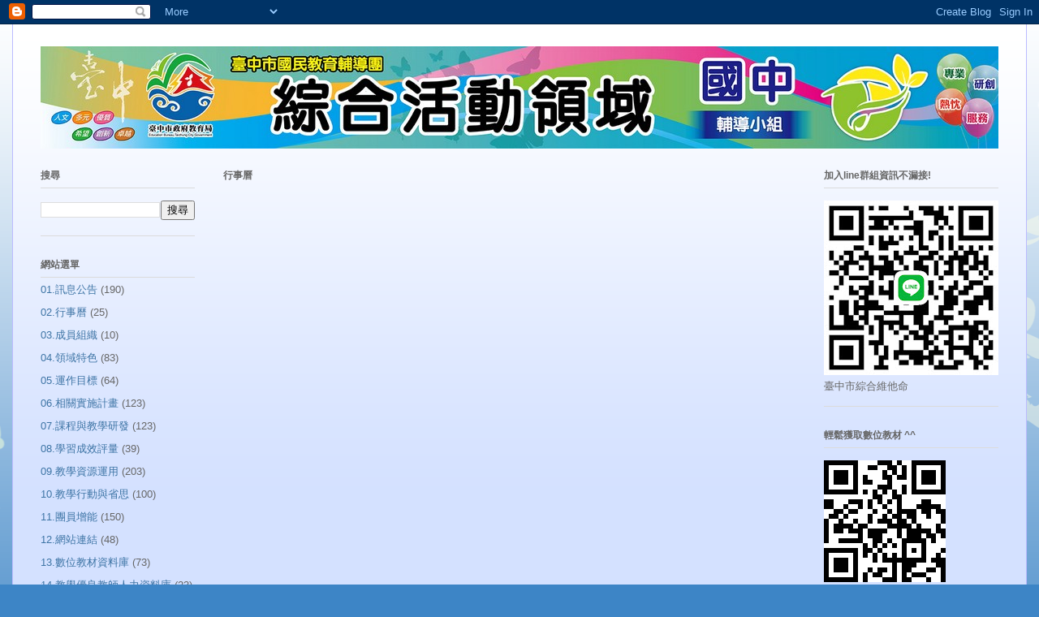

--- FILE ---
content_type: text/html; charset=UTF-8
request_url: http://act-j.guidance.tc.edu.tw/2012/03/
body_size: 17810
content:
<!DOCTYPE html>
<html class='v2' dir='ltr' lang='zh-TW'>
<head>
<link href='https://www.blogger.com/static/v1/widgets/335934321-css_bundle_v2.css' rel='stylesheet' type='text/css'/>
<meta content='width=1100' name='viewport'/>
<meta content='text/html; charset=UTF-8' http-equiv='Content-Type'/>
<meta content='blogger' name='generator'/>
<link href='http://act-j.guidance.tc.edu.tw/favicon.ico' rel='icon' type='image/x-icon'/>
<link href='http://act-j.guidance.tc.edu.tw/2012/03/' rel='canonical'/>
<link rel="alternate" type="application/atom+xml" title="臺中市國民教育輔導團綜合活動領域國中輔導小組 - Atom" href="http://act-j.guidance.tc.edu.tw/feeds/posts/default" />
<link rel="alternate" type="application/rss+xml" title="臺中市國民教育輔導團綜合活動領域國中輔導小組 - RSS" href="http://act-j.guidance.tc.edu.tw/feeds/posts/default?alt=rss" />
<link rel="service.post" type="application/atom+xml" title="臺中市國民教育輔導團綜合活動領域國中輔導小組 - Atom" href="https://www.blogger.com/feeds/2326125662415824498/posts/default" />
<!--Can't find substitution for tag [blog.ieCssRetrofitLinks]-->
<meta content='http://act-j.guidance.tc.edu.tw/2012/03/' property='og:url'/>
<meta content='臺中市國民教育輔導團綜合活動領域國中輔導小組' property='og:title'/>
<meta content='' property='og:description'/>
<title>臺中市國民教育輔導團綜合活動領域國中輔導小組: 3月 2012</title>
<style id='page-skin-1' type='text/css'><!--
/*
-----------------------------------------------
Blogger Template Style
Name:     Ethereal
Designer: Jason Morrow
URL:      jasonmorrow.etsy.com
----------------------------------------------- */
/* Content
----------------------------------------------- */
body {
font: normal normal 13px Arial, Tahoma, Helvetica, FreeSans, sans-serif;
color: #666666;
background: #3d85c6 none repeat-x scroll top left;
}
html body .content-outer {
min-width: 0;
max-width: 100%;
width: 100%;
}
a:link {
text-decoration: none;
color: #3d74a5;
}
a:visited {
text-decoration: none;
color: #4d469c;
}
a:hover {
text-decoration: underline;
color: #3d74a5;
}
.main-inner {
padding-top: 15px;
}
.body-fauxcolumn-outer {
background: transparent url(//themes.googleusercontent.com/image?id=0BwVBOzw_-hbMMDZjM2Q4YjctMTY2OC00ZGU2LWJjZDYtODVjOGRiOThlMGQ3) repeat-x scroll top center;
}
.content-fauxcolumns .fauxcolumn-inner {
background: #d4e1ff url(https://resources.blogblog.com/blogblog/data/1kt/ethereal/white-fade.png) repeat-x scroll top left;
border-left: 1px solid #bbbbff;
border-right: 1px solid #bbbbff;
}
/* Flexible Background
----------------------------------------------- */
.content-fauxcolumn-outer .fauxborder-left {
width: 100%;
padding-left: 0;
margin-left: -0;
background-color: transparent;
background-image: none;
background-repeat: no-repeat;
background-position: left top;
}
.content-fauxcolumn-outer .fauxborder-right {
margin-right: -0;
width: 0;
background-color: transparent;
background-image: none;
background-repeat: no-repeat;
background-position: right top;
}
/* Columns
----------------------------------------------- */
.content-inner {
padding: 0;
}
/* Header
----------------------------------------------- */
.header-inner {
padding: 27px 0 3px;
}
.header-inner .section {
margin: 0 35px;
}
.Header h1 {
font: normal normal 60px Times, 'Times New Roman', FreeSerif, serif;
color: #3d74a5;
}
.Header h1 a {
color: #3d74a5;
}
.Header .description {
font-size: 115%;
color: #666666;
}
.header-inner .Header .titlewrapper,
.header-inner .Header .descriptionwrapper {
padding-left: 0;
padding-right: 0;
margin-bottom: 0;
}
/* Tabs
----------------------------------------------- */
.tabs-outer {
position: relative;
background: transparent;
}
.tabs-cap-top, .tabs-cap-bottom {
position: absolute;
width: 100%;
}
.tabs-cap-bottom {
bottom: 0;
}
.tabs-inner {
padding: 0;
}
.tabs-inner .section {
margin: 0 35px;
}
*+html body .tabs-inner .widget li {
padding: 1px;
}
.PageList {
border-bottom: 1px solid #c2d8fa;
}
.tabs-inner .widget li.selected a,
.tabs-inner .widget li a:hover {
position: relative;
-moz-border-radius-topleft: 5px;
-moz-border-radius-topright: 5px;
-webkit-border-top-left-radius: 5px;
-webkit-border-top-right-radius: 5px;
-goog-ms-border-top-left-radius: 5px;
-goog-ms-border-top-right-radius: 5px;
border-top-left-radius: 5px;
border-top-right-radius: 5px;
background: #4eabff none ;
color: #ffffff;
}
.tabs-inner .widget li a {
display: inline-block;
margin: 0;
margin-right: 1px;
padding: .65em 1.5em;
font: normal normal 12px Arial, Tahoma, Helvetica, FreeSans, sans-serif;
color: #666666;
background-color: #c2d8fa;
-moz-border-radius-topleft: 5px;
-moz-border-radius-topright: 5px;
-webkit-border-top-left-radius: 5px;
-webkit-border-top-right-radius: 5px;
-goog-ms-border-top-left-radius: 5px;
-goog-ms-border-top-right-radius: 5px;
border-top-left-radius: 5px;
border-top-right-radius: 5px;
}
/* Headings
----------------------------------------------- */
h2 {
font: normal bold 12px Verdana, Geneva, sans-serif;
color: #666666;
}
/* Widgets
----------------------------------------------- */
.main-inner .column-left-inner {
padding: 0 0 0 20px;
}
.main-inner .column-left-inner .section {
margin-right: 0;
}
.main-inner .column-right-inner {
padding: 0 20px 0 0;
}
.main-inner .column-right-inner .section {
margin-left: 0;
}
.main-inner .section {
padding: 0;
}
.main-inner .widget {
padding: 0 0 15px;
margin: 20px 0;
border-bottom: 1px solid #dbdbdb;
}
.main-inner .widget h2 {
margin: 0;
padding: .6em 0 .5em;
}
.footer-inner .widget h2 {
padding: 0 0 .4em;
}
.main-inner .widget h2 + div, .footer-inner .widget h2 + div {
padding-top: 15px;
}
.main-inner .widget .widget-content {
margin: 0;
padding: 15px 0 0;
}
.main-inner .widget ul, .main-inner .widget #ArchiveList ul.flat {
margin: -15px -15px -15px;
padding: 0;
list-style: none;
}
.main-inner .sidebar .widget h2 {
border-bottom: 1px solid #dbdbdb;
}
.main-inner .widget #ArchiveList {
margin: -15px 0 0;
}
.main-inner .widget ul li, .main-inner .widget #ArchiveList ul.flat li {
padding: .5em 15px;
text-indent: 0;
}
.main-inner .widget #ArchiveList ul li {
padding-top: .25em;
padding-bottom: .25em;
}
.main-inner .widget ul li:first-child, .main-inner .widget #ArchiveList ul.flat li:first-child {
border-top: none;
}
.main-inner .widget ul li:last-child, .main-inner .widget #ArchiveList ul.flat li:last-child {
border-bottom: none;
}
.main-inner .widget .post-body ul {
padding: 0 2.5em;
margin: .5em 0;
list-style: disc;
}
.main-inner .widget .post-body ul li {
padding: 0.25em 0;
margin-bottom: .25em;
color: #666666;
border: none;
}
.footer-inner .widget ul {
padding: 0;
list-style: none;
}
.widget .zippy {
color: #666666;
}
/* Posts
----------------------------------------------- */
.main.section {
margin: 0 20px;
}
body .main-inner .Blog {
padding: 0;
background-color: transparent;
border: none;
}
.main-inner .widget h2.date-header {
border-bottom: 1px solid #dbdbdb;
}
.date-outer {
position: relative;
margin: 15px 0 20px;
}
.date-outer:first-child {
margin-top: 0;
}
.date-posts {
clear: both;
}
.post-outer, .inline-ad {
border-bottom: 1px solid #dbdbdb;
padding: 30px 0;
}
.post-outer {
padding-bottom: 10px;
}
.post-outer:first-child {
padding-top: 0;
border-top: none;
}
.post-outer:last-child, .inline-ad:last-child {
border-bottom: none;
}
.post-body img {
padding: 8px;
}
h3.post-title, h4 {
font: normal bold 24px Times, Times New Roman, serif;
color: #251a9c;
}
h3.post-title a {
font: normal bold 24px Times, Times New Roman, serif;
color: #251a9c;
text-decoration: none;
}
h3.post-title a:hover {
color: #3d74a5;
text-decoration: underline;
}
.post-header {
margin: 0 0 1.5em;
}
.post-body {
line-height: 1.4;
}
.post-footer {
margin: 1.5em 0 0;
}
#blog-pager {
padding: 15px;
}
.blog-feeds, .post-feeds {
margin: 1em 0;
text-align: center;
}
.post-outer .comments {
margin-top: 2em;
}
/* Comments
----------------------------------------------- */
.comments .comments-content .icon.blog-author {
background-repeat: no-repeat;
background-image: url([data-uri]);
}
.comments .comments-content .loadmore a {
background: #d4e1ff url(https://resources.blogblog.com/blogblog/data/1kt/ethereal/white-fade.png) repeat-x scroll top left;
}
.comments .comments-content .loadmore a {
border-top: 1px solid #dbdbdb;
border-bottom: 1px solid #dbdbdb;
}
.comments .comment-thread.inline-thread {
background: #d4e1ff url(https://resources.blogblog.com/blogblog/data/1kt/ethereal/white-fade.png) repeat-x scroll top left;
}
.comments .continue {
border-top: 2px solid #dbdbdb;
}
/* Footer
----------------------------------------------- */
.footer-inner {
padding: 30px 0;
overflow: hidden;
}
/* Mobile
----------------------------------------------- */
body.mobile  {
background-size: auto
}
.mobile .body-fauxcolumn-outer {
background: ;
}
.mobile .content-fauxcolumns .fauxcolumn-inner {
opacity: 0.75;
}
.mobile .content-fauxcolumn-outer .fauxborder-right {
margin-right: 0;
}
.mobile-link-button {
background-color: #4eabff;
}
.mobile-link-button a:link, .mobile-link-button a:visited {
color: #ffffff;
}
.mobile-index-contents {
color: #444444;
}
.mobile .body-fauxcolumn-outer {
background-size: 100% auto;
}
.mobile .mobile-date-outer {
border-bottom: transparent;
}
.mobile .PageList {
border-bottom: none;
}
.mobile .tabs-inner .section {
margin: 0;
}
.mobile .tabs-inner .PageList .widget-content {
background: #4eabff none;
color: #ffffff;
}
.mobile .tabs-inner .PageList .widget-content .pagelist-arrow {
border-left: 1px solid #ffffff;
}
.mobile .footer-inner {
overflow: visible;
}
body.mobile .AdSense {
margin: 0 -10px;
}

--></style>
<style id='template-skin-1' type='text/css'><!--
body {
min-width: 1250px;
}
.content-outer, .content-fauxcolumn-outer, .region-inner {
min-width: 1250px;
max-width: 1250px;
_width: 1250px;
}
.main-inner .columns {
padding-left: 225px;
padding-right: 250px;
}
.main-inner .fauxcolumn-center-outer {
left: 225px;
right: 250px;
/* IE6 does not respect left and right together */
_width: expression(this.parentNode.offsetWidth -
parseInt("225px") -
parseInt("250px") + 'px');
}
.main-inner .fauxcolumn-left-outer {
width: 225px;
}
.main-inner .fauxcolumn-right-outer {
width: 250px;
}
.main-inner .column-left-outer {
width: 225px;
right: 100%;
margin-left: -225px;
}
.main-inner .column-right-outer {
width: 250px;
margin-right: -250px;
}
#layout {
min-width: 0;
}
#layout .content-outer {
min-width: 0;
width: 800px;
}
#layout .region-inner {
min-width: 0;
width: auto;
}
body#layout div.add_widget {
padding: 8px;
}
body#layout div.add_widget a {
margin-left: 32px;
}
--></style>
<link href='https://www.blogger.com/dyn-css/authorization.css?targetBlogID=2326125662415824498&amp;zx=d3982416-b58e-4333-8427-e5ed48621e99' media='none' onload='if(media!=&#39;all&#39;)media=&#39;all&#39;' rel='stylesheet'/><noscript><link href='https://www.blogger.com/dyn-css/authorization.css?targetBlogID=2326125662415824498&amp;zx=d3982416-b58e-4333-8427-e5ed48621e99' rel='stylesheet'/></noscript>
<meta name='google-adsense-platform-account' content='ca-host-pub-1556223355139109'/>
<meta name='google-adsense-platform-domain' content='blogspot.com'/>

</head>
<body class='loading variant-blossoms1Blue'>
<div class='navbar section' id='navbar' name='導覽列'><div class='widget Navbar' data-version='1' id='Navbar1'><script type="text/javascript">
    function setAttributeOnload(object, attribute, val) {
      if(window.addEventListener) {
        window.addEventListener('load',
          function(){ object[attribute] = val; }, false);
      } else {
        window.attachEvent('onload', function(){ object[attribute] = val; });
      }
    }
  </script>
<div id="navbar-iframe-container"></div>
<script type="text/javascript" src="https://apis.google.com/js/platform.js"></script>
<script type="text/javascript">
      gapi.load("gapi.iframes:gapi.iframes.style.bubble", function() {
        if (gapi.iframes && gapi.iframes.getContext) {
          gapi.iframes.getContext().openChild({
              url: 'https://www.blogger.com/navbar/2326125662415824498?origin\x3dhttp://act-j.guidance.tc.edu.tw',
              where: document.getElementById("navbar-iframe-container"),
              id: "navbar-iframe"
          });
        }
      });
    </script><script type="text/javascript">
(function() {
var script = document.createElement('script');
script.type = 'text/javascript';
script.src = '//pagead2.googlesyndication.com/pagead/js/google_top_exp.js';
var head = document.getElementsByTagName('head')[0];
if (head) {
head.appendChild(script);
}})();
</script>
</div></div>
<div class='body-fauxcolumns'>
<div class='fauxcolumn-outer body-fauxcolumn-outer'>
<div class='cap-top'>
<div class='cap-left'></div>
<div class='cap-right'></div>
</div>
<div class='fauxborder-left'>
<div class='fauxborder-right'></div>
<div class='fauxcolumn-inner'>
</div>
</div>
<div class='cap-bottom'>
<div class='cap-left'></div>
<div class='cap-right'></div>
</div>
</div>
</div>
<div class='content'>
<div class='content-fauxcolumns'>
<div class='fauxcolumn-outer content-fauxcolumn-outer'>
<div class='cap-top'>
<div class='cap-left'></div>
<div class='cap-right'></div>
</div>
<div class='fauxborder-left'>
<div class='fauxborder-right'></div>
<div class='fauxcolumn-inner'>
</div>
</div>
<div class='cap-bottom'>
<div class='cap-left'></div>
<div class='cap-right'></div>
</div>
</div>
</div>
<div class='content-outer'>
<div class='content-cap-top cap-top'>
<div class='cap-left'></div>
<div class='cap-right'></div>
</div>
<div class='fauxborder-left content-fauxborder-left'>
<div class='fauxborder-right content-fauxborder-right'></div>
<div class='content-inner'>
<header>
<div class='header-outer'>
<div class='header-cap-top cap-top'>
<div class='cap-left'></div>
<div class='cap-right'></div>
</div>
<div class='fauxborder-left header-fauxborder-left'>
<div class='fauxborder-right header-fauxborder-right'></div>
<div class='region-inner header-inner'>
<div class='header section' id='header' name='標頭'><div class='widget Header' data-version='1' id='Header1'>
<div id='header-inner'>
<a href='http://act-j.guidance.tc.edu.tw/' style='display: block'>
<img alt='臺中市國民教育輔導團綜合活動領域國中輔導小組' height='126px; ' id='Header1_headerimg' src='https://blogger.googleusercontent.com/img/b/R29vZ2xl/AVvXsEhIzY-y-BmwPkLxOt4K25rSE6BZDh0Wx2w-2zanNNdikRlYZy8Twf8ih8p-iBZNyZwonfdMAdtgRfImRht1b8Ej6ZG_AYeRb6APJKgdqL3SeyApYuDEb9tOdE87s2VUuDBTm-lHp-1X6qc/s1600/%25E8%2587%25BA%25E4%25B8%25AD%25E5%25B8%2582%25E5%259C%258B%25E6%2595%2599%25E5%259C%2598---16_1200.jpg' style='display: block' width='1200px; '/>
</a>
</div>
</div></div>
</div>
</div>
<div class='header-cap-bottom cap-bottom'>
<div class='cap-left'></div>
<div class='cap-right'></div>
</div>
</div>
</header>
<div class='tabs-outer'>
<div class='tabs-cap-top cap-top'>
<div class='cap-left'></div>
<div class='cap-right'></div>
</div>
<div class='fauxborder-left tabs-fauxborder-left'>
<div class='fauxborder-right tabs-fauxborder-right'></div>
<div class='region-inner tabs-inner'>
<div class='tabs no-items section' id='crosscol' name='跨欄區'></div>
<div class='tabs no-items section' id='crosscol-overflow' name='Cross-Column 2'></div>
</div>
</div>
<div class='tabs-cap-bottom cap-bottom'>
<div class='cap-left'></div>
<div class='cap-right'></div>
</div>
</div>
<div class='main-outer'>
<div class='main-cap-top cap-top'>
<div class='cap-left'></div>
<div class='cap-right'></div>
</div>
<div class='fauxborder-left main-fauxborder-left'>
<div class='fauxborder-right main-fauxborder-right'></div>
<div class='region-inner main-inner'>
<div class='columns fauxcolumns'>
<div class='fauxcolumn-outer fauxcolumn-center-outer'>
<div class='cap-top'>
<div class='cap-left'></div>
<div class='cap-right'></div>
</div>
<div class='fauxborder-left'>
<div class='fauxborder-right'></div>
<div class='fauxcolumn-inner'>
</div>
</div>
<div class='cap-bottom'>
<div class='cap-left'></div>
<div class='cap-right'></div>
</div>
</div>
<div class='fauxcolumn-outer fauxcolumn-left-outer'>
<div class='cap-top'>
<div class='cap-left'></div>
<div class='cap-right'></div>
</div>
<div class='fauxborder-left'>
<div class='fauxborder-right'></div>
<div class='fauxcolumn-inner'>
</div>
</div>
<div class='cap-bottom'>
<div class='cap-left'></div>
<div class='cap-right'></div>
</div>
</div>
<div class='fauxcolumn-outer fauxcolumn-right-outer'>
<div class='cap-top'>
<div class='cap-left'></div>
<div class='cap-right'></div>
</div>
<div class='fauxborder-left'>
<div class='fauxborder-right'></div>
<div class='fauxcolumn-inner'>
</div>
</div>
<div class='cap-bottom'>
<div class='cap-left'></div>
<div class='cap-right'></div>
</div>
</div>
<!-- corrects IE6 width calculation -->
<div class='columns-inner'>
<div class='column-center-outer'>
<div class='column-center-inner'>
<div class='main section' id='main' name='主版面'><div class='widget HTML' data-version='1' id='HTML2'>
<h2 class='title'>行事曆</h2>
<div class='widget-content'>
<iframe src="https://www.google.com/calendar/embed?height=600&amp;wkst=1&amp;bgcolor=%23FFFFFF&amp;src=tc.edu.tw_4tkmf5l4rajdm4kiu9ueao6rn4%40group.calendar.google.com&amp;color=%23B1365F&amp;ctz=Asia%2FTaipei" style=" border-width:0 " width="690" height="600" frameborder="0" scrolling="no"></iframe>
</div>
<div class='clear'></div>
</div><div class='widget Blog' data-version='1' id='Blog1'>
<div class='blog-posts hfeed'>

          <div class="date-outer">
        
<h2 class='date-header'><span>2012年3月26日 星期一</span></h2>

          <div class="date-posts">
        
<div class='post-outer'>
<div class='post hentry uncustomized-post-template' itemprop='blogPost' itemscope='itemscope' itemtype='http://schema.org/BlogPosting'>
<meta content='2326125662415824498' itemprop='blogId'/>
<meta content='4711304024948492458' itemprop='postId'/>
<a name='4711304024948492458'></a>
<h3 class='post-title entry-title' itemprop='name'>
<a href='http://act-j.guidance.tc.edu.tw/2012/03/100d.html'>100學年度第二學期國中綜合D區到校輔導</a>
</h3>
<div class='post-header'>
<div class='post-header-line-1'></div>
</div>
<div class='post-body entry-content' id='post-body-4711304024948492458' itemprop='description articleBody'>
100學年度第二學期國中綜合D區到校輔導<br />
一&#12289;參加對象&#65306;D區清水國中&#12289;清泉國中&#12289;清海國中&#12289;中港高中&#12289;梧棲國中&#12289;大甲國中&#12289;日南國中&#12289;順天國中&#12289;沙鹿國中&#12289;鹿寮國中&#12289;北勢國中&#12289;公明國中&#12289;大安國中&#12289;龍井國中&#12289;四箴國中&#12289;龍津國中等十六校&#65292;擔任綜合學習領域之教師30班以下全部參加&#12289;30-60班2分之1參加&#12289;60班以上3分之1參加&#12290;<br />
二&#12289;辦理時間&#65306;101年3月27日&#65288;星期二&#65289;&#65292;自上午8時30分起至11時30分止&#12290;<br />
三&#12289;辦理地點&#65306;本市清泉國民中學&#12290;
<div style='clear: both;'></div>
</div>
<div class='post-footer'>
<div class='post-footer-line post-footer-line-1'>
<span class='post-author vcard'>
張貼者&#65306;
<span class='fn' itemprop='author' itemscope='itemscope' itemtype='http://schema.org/Person'>
<meta content='https://www.blogger.com/profile/15373538764135618425' itemprop='url'/>
<a class='g-profile' href='https://www.blogger.com/profile/15373538764135618425' rel='author' title='author profile'>
<span itemprop='name'>臺中市國民教育輔導團綜合活動學習領域國中輔導小組</span>
</a>
</span>
</span>
<span class='post-timestamp'>
於
<meta content='http://act-j.guidance.tc.edu.tw/2012/03/100d.html' itemprop='url'/>
<a class='timestamp-link' href='http://act-j.guidance.tc.edu.tw/2012/03/100d.html' rel='bookmark' title='permanent link'><abbr class='published' itemprop='datePublished' title='2012-03-26T11:24:00+08:00'>上午11:24</abbr></a>
</span>
<span class='post-comment-link'>
<a class='comment-link' href='http://act-j.guidance.tc.edu.tw/2012/03/100d.html#comment-form' onclick=''>
沒有留言:
  </a>
</span>
<span class='post-icons'>
<span class='item-control blog-admin pid-208802129'>
<a href='https://www.blogger.com/post-edit.g?blogID=2326125662415824498&postID=4711304024948492458&from=pencil' title='編輯文章'>
<img alt='' class='icon-action' height='18' src='https://resources.blogblog.com/img/icon18_edit_allbkg.gif' width='18'/>
</a>
</span>
</span>
<div class='post-share-buttons goog-inline-block'>
<a class='goog-inline-block share-button sb-email' href='https://www.blogger.com/share-post.g?blogID=2326125662415824498&postID=4711304024948492458&target=email' target='_blank' title='以電子郵件傳送這篇文章'><span class='share-button-link-text'>以電子郵件傳送這篇文章</span></a><a class='goog-inline-block share-button sb-blog' href='https://www.blogger.com/share-post.g?blogID=2326125662415824498&postID=4711304024948492458&target=blog' onclick='window.open(this.href, "_blank", "height=270,width=475"); return false;' target='_blank' title='BlogThis！'><span class='share-button-link-text'>BlogThis&#65281;</span></a><a class='goog-inline-block share-button sb-twitter' href='https://www.blogger.com/share-post.g?blogID=2326125662415824498&postID=4711304024948492458&target=twitter' target='_blank' title='分享至 X'><span class='share-button-link-text'>分享至 X</span></a><a class='goog-inline-block share-button sb-facebook' href='https://www.blogger.com/share-post.g?blogID=2326125662415824498&postID=4711304024948492458&target=facebook' onclick='window.open(this.href, "_blank", "height=430,width=640"); return false;' target='_blank' title='分享至 Facebook'><span class='share-button-link-text'>分享至 Facebook</span></a><a class='goog-inline-block share-button sb-pinterest' href='https://www.blogger.com/share-post.g?blogID=2326125662415824498&postID=4711304024948492458&target=pinterest' target='_blank' title='分享到 Pinterest'><span class='share-button-link-text'>分享到 Pinterest</span></a>
</div>
</div>
<div class='post-footer-line post-footer-line-2'>
<span class='post-labels'>
標籤&#65306;
<a href='http://act-j.guidance.tc.edu.tw/search/label/01.%E8%A8%8A%E6%81%AF%E5%85%AC%E5%91%8A' rel='tag'>01.訊息公告</a>
</span>
</div>
<div class='post-footer-line post-footer-line-3'>
<span class='post-location'>
</span>
</div>
</div>
</div>
</div>

          </div></div>
        

          <div class="date-outer">
        
<h2 class='date-header'><span>2012年3月14日 星期三</span></h2>

          <div class="date-posts">
        
<div class='post-outer'>
<div class='post hentry uncustomized-post-template' itemprop='blogPost' itemscope='itemscope' itemtype='http://schema.org/BlogPosting'>
<meta content='2326125662415824498' itemprop='blogId'/>
<meta content='8687154869344412693' itemprop='postId'/>
<a name='8687154869344412693'></a>
<h3 class='post-title entry-title' itemprop='name'>
<a href='http://act-j.guidance.tc.edu.tw/2012/03/blog-post.html'>綜合活動學習領域輔導群&#12300;跨縣市工作坊&#12301;</a>
</h3>
<div class='post-header'>
<div class='post-header-line-1'></div>
</div>
<div class='post-body entry-content' id='post-body-8687154869344412693' itemprop='description articleBody'>
綜合活動學習領域輔導群&#12300;跨縣市工作坊&#12301;<br />
1.北區工作坊於101年3月22日(星期四)假國立臺灣師範大學進修推廣學院<br />
(台北市大安區和平東路一段129號)三樓304.305教室辦理&#12290;<br />
 2.南區工作坊於101年3月29日(星期四)假國立高雄師範大學<br />
(高雄市苓雅區和平一路116號)教育大樓五樓1507數位教室&#12290;<br />
 3.中區工作坊於101年4月20日(星期五)假國立臺中教育大學<br />
(台中市西區民生路140號)教育樓二樓B203&#12289;B206教室辦理&#12290;
<div style='clear: both;'></div>
</div>
<div class='post-footer'>
<div class='post-footer-line post-footer-line-1'>
<span class='post-author vcard'>
張貼者&#65306;
<span class='fn' itemprop='author' itemscope='itemscope' itemtype='http://schema.org/Person'>
<meta content='https://www.blogger.com/profile/15373538764135618425' itemprop='url'/>
<a class='g-profile' href='https://www.blogger.com/profile/15373538764135618425' rel='author' title='author profile'>
<span itemprop='name'>臺中市國民教育輔導團綜合活動學習領域國中輔導小組</span>
</a>
</span>
</span>
<span class='post-timestamp'>
於
<meta content='http://act-j.guidance.tc.edu.tw/2012/03/blog-post.html' itemprop='url'/>
<a class='timestamp-link' href='http://act-j.guidance.tc.edu.tw/2012/03/blog-post.html' rel='bookmark' title='permanent link'><abbr class='published' itemprop='datePublished' title='2012-03-14T16:05:00+08:00'>下午4:05</abbr></a>
</span>
<span class='post-comment-link'>
<a class='comment-link' href='http://act-j.guidance.tc.edu.tw/2012/03/blog-post.html#comment-form' onclick=''>
沒有留言:
  </a>
</span>
<span class='post-icons'>
<span class='item-control blog-admin pid-208802129'>
<a href='https://www.blogger.com/post-edit.g?blogID=2326125662415824498&postID=8687154869344412693&from=pencil' title='編輯文章'>
<img alt='' class='icon-action' height='18' src='https://resources.blogblog.com/img/icon18_edit_allbkg.gif' width='18'/>
</a>
</span>
</span>
<div class='post-share-buttons goog-inline-block'>
<a class='goog-inline-block share-button sb-email' href='https://www.blogger.com/share-post.g?blogID=2326125662415824498&postID=8687154869344412693&target=email' target='_blank' title='以電子郵件傳送這篇文章'><span class='share-button-link-text'>以電子郵件傳送這篇文章</span></a><a class='goog-inline-block share-button sb-blog' href='https://www.blogger.com/share-post.g?blogID=2326125662415824498&postID=8687154869344412693&target=blog' onclick='window.open(this.href, "_blank", "height=270,width=475"); return false;' target='_blank' title='BlogThis！'><span class='share-button-link-text'>BlogThis&#65281;</span></a><a class='goog-inline-block share-button sb-twitter' href='https://www.blogger.com/share-post.g?blogID=2326125662415824498&postID=8687154869344412693&target=twitter' target='_blank' title='分享至 X'><span class='share-button-link-text'>分享至 X</span></a><a class='goog-inline-block share-button sb-facebook' href='https://www.blogger.com/share-post.g?blogID=2326125662415824498&postID=8687154869344412693&target=facebook' onclick='window.open(this.href, "_blank", "height=430,width=640"); return false;' target='_blank' title='分享至 Facebook'><span class='share-button-link-text'>分享至 Facebook</span></a><a class='goog-inline-block share-button sb-pinterest' href='https://www.blogger.com/share-post.g?blogID=2326125662415824498&postID=8687154869344412693&target=pinterest' target='_blank' title='分享到 Pinterest'><span class='share-button-link-text'>分享到 Pinterest</span></a>
</div>
</div>
<div class='post-footer-line post-footer-line-2'>
<span class='post-labels'>
標籤&#65306;
<a href='http://act-j.guidance.tc.edu.tw/search/label/01.%E8%A8%8A%E6%81%AF%E5%85%AC%E5%91%8A' rel='tag'>01.訊息公告</a>,
<a href='http://act-j.guidance.tc.edu.tw/search/label/11.%E5%9C%98%E5%93%A1%E5%A2%9E%E8%83%BD' rel='tag'>11.團員增能</a>
</span>
</div>
<div class='post-footer-line post-footer-line-3'>
<span class='post-location'>
</span>
</div>
</div>
</div>
</div>

          </div></div>
        

          <div class="date-outer">
        
<h2 class='date-header'><span>2012年3月10日 星期六</span></h2>

          <div class="date-posts">
        
<div class='post-outer'>
<div class='post hentry uncustomized-post-template' itemprop='blogPost' itemscope='itemscope' itemtype='http://schema.org/BlogPosting'>
<meta content='2326125662415824498' itemprop='blogId'/>
<meta content='2003566771450393035' itemprop='postId'/>
<a name='2003566771450393035'></a>
<h3 class='post-title entry-title' itemprop='name'>
<a href='http://act-j.guidance.tc.edu.tw/2012/03/101.html'>101年度國中&#12300;綜合活動學習領域&#12301;教師精進教學研習</a>
</h3>
<div class='post-header'>
<div class='post-header-line-1'></div>
</div>
<div class='post-body entry-content' id='post-body-2003566771450393035' itemprop='description articleBody'>
101年度國中&#12300;綜合活動學習領域&#12301;教師精進教學研習<br />
一&#12289;依據&#65306;<br />
&#65288;一&#65289;國民中小學九年一貫課程綱要&#12290;<br />
&#65288;二&#65289;教育部補助辦理精進教學要點&#12290;<br />
&#65288;三&#65289;101年度臺中市政府教育局施政工作計畫&#12290;<br />
&#65288;四&#65289;101年度臺中市精進教學總體計畫暨子計畫摘要&#12290;<br />
&#65288;五&#65289;101年度臺中市國民教育輔導團辦理精進教學計畫&#12290;<br />
二&#12289;目標&#65306;<br />
&#65288;一&#65289;宣導與落實綜合活動學習領域97課程綱要主題軸之內涵&#65292;進而激發教師創意教學之思考與設計&#65292;精進其教學能力&#12290;<br />
&#65288;二&#65289;透過講座經驗分享&#12289;實務研討&#65292;結合理論與實務&#65292;發掘本領域課程實施之問題與可行趨向&#65292;研擬參考解決策略及精進巡迴輔導內容&#12290;<br />
&#65288;三&#65289;培養本領域教師終身學習精神&#65292;將生活中所接觸的人事物轉化為可用的教學教材&#65292;鼓勵優秀教師參與本市教學資源網徵稿活動或分區巡迴輔導教案發表&#65292;與全市教師推 廣&#12289;分享並發掘更多優秀種子教師&#12290;<br />
三&#12289;辦理單位&#65306;<br />
&#65288;一&#65289;指導單位&#65306;教育部&#12290;<br />
&#65288;二&#65289;主辦單位&#65306;臺中市政府教育局&#12290;<br />
&#65288;三&#65289;承辦單位&#65306;臺中市國民教育輔導團綜合活動學習領域國中輔導小組&#12290;<br />
&#65288;四&#65289;承辦學校&#65306;臺中市立東勢國民中學&#12290;<br />
&#65288;五&#65289;協辦學校&#65306;臺中市立四張犁國民中學&#12290;<br />
四&#12289;實施對象&#65306;<br />
&#65288;一&#65289;本市國民教育輔導團&#12300;綜合活動學習領域&#12301;國中組團員&#65306;楊登進校長&#65288;東勢國中&#65289;&#12289;邱健偉校長&#65288;大安國中&#65289;&#12289;徐榮燦校長&#65288;四張犁國中&#65289;&#12289;郭志強校長&#65288;霧峰國中&#65289;&#12289;黃美雯老師&#12289;張瑛娸老師&#12289;蔡瑞昌主任&#65288;東勢國中&#65289;陳美岑老師&#65288;大道國中&#65289;&#12289;柯瓊華候用校長&#65288;向上國中&#65289;&#12289;葉天喜老師&#65288;居仁國中&#65289;&#12290;<br />
&#65288;二&#65289;本市A區B區E區各國中&#12300;綜合活動學習領域&#12301;任課教師&#65292;每校務必派一人參加&#12290;<br />
分區學校如下表所示&#65306;<br />
組別 學校<br />
A 大徳&#12289;北新&#12289;東山&#12289;崇德&#12289;三光&#12289;四張犁&#12289;立人&#12289;居仁&#12289;雙十&#12289;東峰&#12289;光明&#12289;育英&#12289;四育&#12289;五權<br />
B 崇倫&#12289;黎明&#12289;向上&#12289;萬和&#12289;大業&#12289;惠文&#12289;大墩&#12289;福科&#12289;西苑&#12289;中山&#12289;忠明&#12289;漢口&#12289;安和&#12289;至善<br />
E 大里&#12289;成功&#12289;光榮&#12289;光正&#12289;爽文&#12289;立新&#12289;長億&#12289;太平&#12289;中平&#12289;新光&#12289;霧峰&#12289;烏日&#12289;溪南&#12289;光德&#12289;大道&#12289;光復中小<br />
五&#12289;辦理期間&#65306;101年4月17日&#65288;星期二&#65289;上午八時三十分至下午四時三十分&#12290;<br />
六&#12289;辦理地點&#65306;臺中市立四張犁國民中學&#12290;<br />
七&#12289;實施方式&#65306;<br />
辦理時間 辦理內容 主持人 主講人 備註<br />
08&#65306;30~08&#65306;40 報到 輔導團員  <br />
08&#65306;40~09&#65306;00 主席長官致詞 楊登進校長  <br />
09&#65306;00~12&#65306;00 自我發展&#8212;體驗活動&#65306;走繩<br />
講師&#65306;<br />
國立體育大學休閒產業經營學系 吳冠璋助理教授<br />
助教&#65306;<br />
國立體育大學休閒產業經營學系 蔡峻維同學 <br />
12&#65306;00~13&#65306;00 午餐 輔導團員  <br />
13&#65306;00~16&#65306;00 精進教學實務研討 楊登進校長  <br />
16&#65306;00~16&#65306;30 綜合座談 楊登進校長  <br />
八&#12289;報名方式&#65306;請101年4月13日前逕至全國教師在職進修資訊網&#65288;http://www.inservice.edu.tw/&#65289;之東勢國中報名&#12290;<br />
九&#12289;預期效果&#65306;<br />
&#65288;一&#65289;落實綜合活動學習領域97課程綱要之內涵&#65292;協助各校綜合活動領域精進教學能力&#12290;<br />
&#65288;二&#65289;讓參與研習教師能夠從結合理論與實務&#65292;提升教師解析能力指標重點意涵之能力&#65292;進而確保教師對於主題軸概念與目標之認知&#65292;達成97課程綱要之目標&#12290;<br />
&#65288;三&#65289;培養本領域教師課程與教學設計能力&#65292;創造符合97課程綱要主題軸之教學素材&#65292;提升本領域教學效能與學習成效&#12290;<br />
十&#12289;著作權歸屬及利用規範&#65306;<br />
講綱及成果授權臺中市政府教育局公告於臺中市國民教育輔導網站&#65292;同意讀者基於個人非營利性質之線上檢索&#12289;閱讀&#12289;下載或列印&#12290;<br />
十一&#12289;注意事項&#65306;<br />
&#65288;一&#65289;請參加人員所屬服務機關學校於研習期間惠予公假登記出席參加&#12290;<br />
&#65288;二&#65289;參加人員依實際上課時數核給研習時數&#12290;已報名者無故缺席&#65292;由承辦學校彙報臺中市政府教育局依規處理&#12290;<br />
&#65288;三&#65289;已報名之人員因故不能參加時&#65292;應向服務機關學校敘明理由&#65292;經同意後函報承辦單位備查&#65292;並副知臺中市政府教育局&#12290;<br />
&#65288;四&#65289;參與人員參與研習後返校之分享與推廣細節&#65292;請各校自行訂定&#12290;<br />
&#65288;五&#65289;參加人員請自備環保筷&#12289;環保杯&#65292;並穿著輕便服裝&#65292;勿著高跟鞋&#12290;<br />
十二&#12289;經費來源&#65306;教育部補助精進教學計畫及臺中市政府教育局年度相關預算項下支應&#12290;<br />
十三&#12289;成效與考核&#65306;<br />
&#65288;一&#65289;承辦本計畫有功人員&#65292;依規報請臺中市政府教育局辦理敘獎事宜&#12290;<br />
&#65288;二&#65289;本計畫辦理完畢&#65292;將成果&#65288;含講綱&#12289;出產之教材&#12289;問卷調查結果等&#65289;彙整於臺中市國民教育輔導團網站&#65292;供全市教師參考利用&#12290;
<div style='clear: both;'></div>
</div>
<div class='post-footer'>
<div class='post-footer-line post-footer-line-1'>
<span class='post-author vcard'>
張貼者&#65306;
<span class='fn' itemprop='author' itemscope='itemscope' itemtype='http://schema.org/Person'>
<meta content='https://www.blogger.com/profile/15373538764135618425' itemprop='url'/>
<a class='g-profile' href='https://www.blogger.com/profile/15373538764135618425' rel='author' title='author profile'>
<span itemprop='name'>臺中市國民教育輔導團綜合活動學習領域國中輔導小組</span>
</a>
</span>
</span>
<span class='post-timestamp'>
於
<meta content='http://act-j.guidance.tc.edu.tw/2012/03/101.html' itemprop='url'/>
<a class='timestamp-link' href='http://act-j.guidance.tc.edu.tw/2012/03/101.html' rel='bookmark' title='permanent link'><abbr class='published' itemprop='datePublished' title='2012-03-10T20:17:00+08:00'>晚上8:17</abbr></a>
</span>
<span class='post-comment-link'>
<a class='comment-link' href='http://act-j.guidance.tc.edu.tw/2012/03/101.html#comment-form' onclick=''>
沒有留言:
  </a>
</span>
<span class='post-icons'>
<span class='item-control blog-admin pid-208802129'>
<a href='https://www.blogger.com/post-edit.g?blogID=2326125662415824498&postID=2003566771450393035&from=pencil' title='編輯文章'>
<img alt='' class='icon-action' height='18' src='https://resources.blogblog.com/img/icon18_edit_allbkg.gif' width='18'/>
</a>
</span>
</span>
<div class='post-share-buttons goog-inline-block'>
<a class='goog-inline-block share-button sb-email' href='https://www.blogger.com/share-post.g?blogID=2326125662415824498&postID=2003566771450393035&target=email' target='_blank' title='以電子郵件傳送這篇文章'><span class='share-button-link-text'>以電子郵件傳送這篇文章</span></a><a class='goog-inline-block share-button sb-blog' href='https://www.blogger.com/share-post.g?blogID=2326125662415824498&postID=2003566771450393035&target=blog' onclick='window.open(this.href, "_blank", "height=270,width=475"); return false;' target='_blank' title='BlogThis！'><span class='share-button-link-text'>BlogThis&#65281;</span></a><a class='goog-inline-block share-button sb-twitter' href='https://www.blogger.com/share-post.g?blogID=2326125662415824498&postID=2003566771450393035&target=twitter' target='_blank' title='分享至 X'><span class='share-button-link-text'>分享至 X</span></a><a class='goog-inline-block share-button sb-facebook' href='https://www.blogger.com/share-post.g?blogID=2326125662415824498&postID=2003566771450393035&target=facebook' onclick='window.open(this.href, "_blank", "height=430,width=640"); return false;' target='_blank' title='分享至 Facebook'><span class='share-button-link-text'>分享至 Facebook</span></a><a class='goog-inline-block share-button sb-pinterest' href='https://www.blogger.com/share-post.g?blogID=2326125662415824498&postID=2003566771450393035&target=pinterest' target='_blank' title='分享到 Pinterest'><span class='share-button-link-text'>分享到 Pinterest</span></a>
</div>
</div>
<div class='post-footer-line post-footer-line-2'>
<span class='post-labels'>
標籤&#65306;
<a href='http://act-j.guidance.tc.edu.tw/search/label/01.%E8%A8%8A%E6%81%AF%E5%85%AC%E5%91%8A' rel='tag'>01.訊息公告</a>,
<a href='http://act-j.guidance.tc.edu.tw/search/label/06.%E7%9B%B8%E9%97%9C%E5%AF%A6%E6%96%BD%E8%A8%88%E7%95%AB' rel='tag'>06.相關實施計畫</a>,
<a href='http://act-j.guidance.tc.edu.tw/search/label/11.%E5%9C%98%E5%93%A1%E5%A2%9E%E8%83%BD' rel='tag'>11.團員增能</a>
</span>
</div>
<div class='post-footer-line post-footer-line-3'>
<span class='post-location'>
</span>
</div>
</div>
</div>
</div>

        </div></div>
      
</div>
<div class='blog-pager' id='blog-pager'>
<span id='blog-pager-newer-link'>
<a class='blog-pager-newer-link' href='http://act-j.guidance.tc.edu.tw/search?updated-max=2012-05-07T13:28:00%2B08:00&max-results=7&reverse-paginate=true' id='Blog1_blog-pager-newer-link' title='較新的文章'>較新的文章</a>
</span>
<span id='blog-pager-older-link'>
<a class='blog-pager-older-link' href='http://act-j.guidance.tc.edu.tw/search?updated-max=2012-03-10T20:17:00%2B08:00&max-results=7' id='Blog1_blog-pager-older-link' title='較舊的文章'>較舊的文章</a>
</span>
<a class='home-link' href='http://act-j.guidance.tc.edu.tw/'>首頁</a>
</div>
<div class='clear'></div>
<div class='blog-feeds'>
<div class='feed-links'>
訂閱&#65306;
<a class='feed-link' href='http://act-j.guidance.tc.edu.tw/feeds/posts/default' target='_blank' type='application/atom+xml'>意見 (Atom)</a>
</div>
</div>
</div></div>
</div>
</div>
<div class='column-left-outer'>
<div class='column-left-inner'>
<aside>
<div class='sidebar section' id='sidebar-left-1'><div class='widget BlogSearch' data-version='1' id='BlogSearch1'>
<h2 class='title'>搜尋</h2>
<div class='widget-content'>
<div id='BlogSearch1_form'>
<form action='http://act-j.guidance.tc.edu.tw/search' class='gsc-search-box' target='_top'>
<table cellpadding='0' cellspacing='0' class='gsc-search-box'>
<tbody>
<tr>
<td class='gsc-input'>
<input autocomplete='off' class='gsc-input' name='q' size='10' title='search' type='text' value=''/>
</td>
<td class='gsc-search-button'>
<input class='gsc-search-button' title='search' type='submit' value='搜尋'/>
</td>
</tr>
</tbody>
</table>
</form>
</div>
</div>
<div class='clear'></div>
</div><div class='widget Label' data-version='1' id='Label1'>
<h2>網站選單</h2>
<div class='widget-content list-label-widget-content'>
<ul>
<li>
<a dir='ltr' href='http://act-j.guidance.tc.edu.tw/search/label/01.%E8%A8%8A%E6%81%AF%E5%85%AC%E5%91%8A'>01.訊息公告</a>
<span dir='ltr'>(190)</span>
</li>
<li>
<a dir='ltr' href='http://act-j.guidance.tc.edu.tw/search/label/02.%E8%A1%8C%E4%BA%8B%E6%9B%86'>02.行事曆</a>
<span dir='ltr'>(25)</span>
</li>
<li>
<a dir='ltr' href='http://act-j.guidance.tc.edu.tw/search/label/03.%E6%88%90%E5%93%A1%E7%B5%84%E7%B9%94'>03.成員組織</a>
<span dir='ltr'>(10)</span>
</li>
<li>
<a dir='ltr' href='http://act-j.guidance.tc.edu.tw/search/label/04.%E9%A0%98%E5%9F%9F%E7%89%B9%E8%89%B2'>04.領域特色</a>
<span dir='ltr'>(83)</span>
</li>
<li>
<a dir='ltr' href='http://act-j.guidance.tc.edu.tw/search/label/05.%E9%81%8B%E4%BD%9C%E7%9B%AE%E6%A8%99'>05.運作目標</a>
<span dir='ltr'>(64)</span>
</li>
<li>
<a dir='ltr' href='http://act-j.guidance.tc.edu.tw/search/label/06.%E7%9B%B8%E9%97%9C%E5%AF%A6%E6%96%BD%E8%A8%88%E7%95%AB'>06.相關實施計畫</a>
<span dir='ltr'>(123)</span>
</li>
<li>
<a dir='ltr' href='http://act-j.guidance.tc.edu.tw/search/label/07.%E8%AA%B2%E7%A8%8B%E8%88%87%E6%95%99%E5%AD%B8%E7%A0%94%E7%99%BC'>07.課程與教學研發</a>
<span dir='ltr'>(123)</span>
</li>
<li>
<a dir='ltr' href='http://act-j.guidance.tc.edu.tw/search/label/08.%E5%AD%B8%E7%BF%92%E6%88%90%E6%95%88%E8%A9%95%E9%87%8F'>08.學習成效評量</a>
<span dir='ltr'>(39)</span>
</li>
<li>
<a dir='ltr' href='http://act-j.guidance.tc.edu.tw/search/label/09.%E6%95%99%E5%AD%B8%E8%B3%87%E6%BA%90%E9%81%8B%E7%94%A8'>09.教學資源運用</a>
<span dir='ltr'>(203)</span>
</li>
<li>
<a dir='ltr' href='http://act-j.guidance.tc.edu.tw/search/label/10.%E6%95%99%E5%AD%B8%E8%A1%8C%E5%8B%95%E8%88%87%E7%9C%81%E6%80%9D'>10.教學行動與省思</a>
<span dir='ltr'>(100)</span>
</li>
<li>
<a dir='ltr' href='http://act-j.guidance.tc.edu.tw/search/label/11.%E5%9C%98%E5%93%A1%E5%A2%9E%E8%83%BD'>11.團員增能</a>
<span dir='ltr'>(150)</span>
</li>
<li>
<a dir='ltr' href='http://act-j.guidance.tc.edu.tw/search/label/12.%E7%B6%B2%E7%AB%99%E9%80%A3%E7%B5%90'>12.網站連結</a>
<span dir='ltr'>(48)</span>
</li>
<li>
<a dir='ltr' href='http://act-j.guidance.tc.edu.tw/search/label/13.%E6%95%B8%E4%BD%8D%E6%95%99%E6%9D%90%E8%B3%87%E6%96%99%E5%BA%AB'>13.數位教材資料庫</a>
<span dir='ltr'>(73)</span>
</li>
<li>
<a dir='ltr' href='http://act-j.guidance.tc.edu.tw/search/label/14.%E6%95%99%E5%AD%B8%E5%84%AA%E8%89%AF%E6%95%99%E5%B8%AB%E4%BA%BA%E5%8A%9B%E8%B3%87%E6%96%99%E5%BA%AB'>14.教學優良教師人力資料庫</a>
<span dir='ltr'>(23)</span>
</li>
<li>
<a dir='ltr' href='http://act-j.guidance.tc.edu.tw/search/label/16.108%E8%AA%B2%E7%B6%B1%E5%AE%A3%E5%B0%8E%E8%88%87%E5%9F%B7%E8%A1%8C'>16.108課綱宣導與執行</a>
<span dir='ltr'>(8)</span>
</li>
</ul>
<div class='clear'></div>
</div>
</div><div class='widget BlogArchive' data-version='1' id='BlogArchive1'>
<h2>網誌存檔</h2>
<div class='widget-content'>
<div id='ArchiveList'>
<div id='BlogArchive1_ArchiveList'>
<ul class='flat'>
<li class='archivedate'>
<a href='http://act-j.guidance.tc.edu.tw/2025/01/'>1月 2025</a> (1)
      </li>
<li class='archivedate'>
<a href='http://act-j.guidance.tc.edu.tw/2024/08/'>8月 2024</a> (1)
      </li>
<li class='archivedate'>
<a href='http://act-j.guidance.tc.edu.tw/2024/06/'>6月 2024</a> (1)
      </li>
<li class='archivedate'>
<a href='http://act-j.guidance.tc.edu.tw/2024/05/'>5月 2024</a> (2)
      </li>
<li class='archivedate'>
<a href='http://act-j.guidance.tc.edu.tw/2024/04/'>4月 2024</a> (1)
      </li>
<li class='archivedate'>
<a href='http://act-j.guidance.tc.edu.tw/2024/03/'>3月 2024</a> (1)
      </li>
<li class='archivedate'>
<a href='http://act-j.guidance.tc.edu.tw/2024/02/'>2月 2024</a> (2)
      </li>
<li class='archivedate'>
<a href='http://act-j.guidance.tc.edu.tw/2024/01/'>1月 2024</a> (3)
      </li>
<li class='archivedate'>
<a href='http://act-j.guidance.tc.edu.tw/2023/12/'>12月 2023</a> (2)
      </li>
<li class='archivedate'>
<a href='http://act-j.guidance.tc.edu.tw/2023/11/'>11月 2023</a> (6)
      </li>
<li class='archivedate'>
<a href='http://act-j.guidance.tc.edu.tw/2023/10/'>10月 2023</a> (2)
      </li>
<li class='archivedate'>
<a href='http://act-j.guidance.tc.edu.tw/2023/09/'>9月 2023</a> (2)
      </li>
<li class='archivedate'>
<a href='http://act-j.guidance.tc.edu.tw/2023/08/'>8月 2023</a> (8)
      </li>
<li class='archivedate'>
<a href='http://act-j.guidance.tc.edu.tw/2023/07/'>7月 2023</a> (1)
      </li>
<li class='archivedate'>
<a href='http://act-j.guidance.tc.edu.tw/2023/05/'>5月 2023</a> (1)
      </li>
<li class='archivedate'>
<a href='http://act-j.guidance.tc.edu.tw/2023/04/'>4月 2023</a> (1)
      </li>
<li class='archivedate'>
<a href='http://act-j.guidance.tc.edu.tw/2023/03/'>3月 2023</a> (4)
      </li>
<li class='archivedate'>
<a href='http://act-j.guidance.tc.edu.tw/2023/02/'>2月 2023</a> (5)
      </li>
<li class='archivedate'>
<a href='http://act-j.guidance.tc.edu.tw/2023/01/'>1月 2023</a> (2)
      </li>
<li class='archivedate'>
<a href='http://act-j.guidance.tc.edu.tw/2022/11/'>11月 2022</a> (4)
      </li>
<li class='archivedate'>
<a href='http://act-j.guidance.tc.edu.tw/2022/10/'>10月 2022</a> (2)
      </li>
<li class='archivedate'>
<a href='http://act-j.guidance.tc.edu.tw/2022/09/'>9月 2022</a> (11)
      </li>
<li class='archivedate'>
<a href='http://act-j.guidance.tc.edu.tw/2022/08/'>8月 2022</a> (2)
      </li>
<li class='archivedate'>
<a href='http://act-j.guidance.tc.edu.tw/2022/07/'>7月 2022</a> (1)
      </li>
<li class='archivedate'>
<a href='http://act-j.guidance.tc.edu.tw/2022/06/'>6月 2022</a> (4)
      </li>
<li class='archivedate'>
<a href='http://act-j.guidance.tc.edu.tw/2022/05/'>5月 2022</a> (2)
      </li>
<li class='archivedate'>
<a href='http://act-j.guidance.tc.edu.tw/2022/04/'>4月 2022</a> (5)
      </li>
<li class='archivedate'>
<a href='http://act-j.guidance.tc.edu.tw/2022/03/'>3月 2022</a> (2)
      </li>
<li class='archivedate'>
<a href='http://act-j.guidance.tc.edu.tw/2022/02/'>2月 2022</a> (1)
      </li>
<li class='archivedate'>
<a href='http://act-j.guidance.tc.edu.tw/2021/12/'>12月 2021</a> (4)
      </li>
<li class='archivedate'>
<a href='http://act-j.guidance.tc.edu.tw/2021/11/'>11月 2021</a> (4)
      </li>
<li class='archivedate'>
<a href='http://act-j.guidance.tc.edu.tw/2021/10/'>10月 2021</a> (2)
      </li>
<li class='archivedate'>
<a href='http://act-j.guidance.tc.edu.tw/2021/09/'>9月 2021</a> (5)
      </li>
<li class='archivedate'>
<a href='http://act-j.guidance.tc.edu.tw/2021/07/'>7月 2021</a> (1)
      </li>
<li class='archivedate'>
<a href='http://act-j.guidance.tc.edu.tw/2021/06/'>6月 2021</a> (5)
      </li>
<li class='archivedate'>
<a href='http://act-j.guidance.tc.edu.tw/2021/05/'>5月 2021</a> (4)
      </li>
<li class='archivedate'>
<a href='http://act-j.guidance.tc.edu.tw/2021/04/'>4月 2021</a> (7)
      </li>
<li class='archivedate'>
<a href='http://act-j.guidance.tc.edu.tw/2021/03/'>3月 2021</a> (1)
      </li>
<li class='archivedate'>
<a href='http://act-j.guidance.tc.edu.tw/2021/01/'>1月 2021</a> (2)
      </li>
<li class='archivedate'>
<a href='http://act-j.guidance.tc.edu.tw/2020/12/'>12月 2020</a> (3)
      </li>
<li class='archivedate'>
<a href='http://act-j.guidance.tc.edu.tw/2020/11/'>11月 2020</a> (3)
      </li>
<li class='archivedate'>
<a href='http://act-j.guidance.tc.edu.tw/2020/10/'>10月 2020</a> (2)
      </li>
<li class='archivedate'>
<a href='http://act-j.guidance.tc.edu.tw/2020/09/'>9月 2020</a> (4)
      </li>
<li class='archivedate'>
<a href='http://act-j.guidance.tc.edu.tw/2020/08/'>8月 2020</a> (2)
      </li>
<li class='archivedate'>
<a href='http://act-j.guidance.tc.edu.tw/2020/06/'>6月 2020</a> (2)
      </li>
<li class='archivedate'>
<a href='http://act-j.guidance.tc.edu.tw/2020/05/'>5月 2020</a> (3)
      </li>
<li class='archivedate'>
<a href='http://act-j.guidance.tc.edu.tw/2020/04/'>4月 2020</a> (4)
      </li>
<li class='archivedate'>
<a href='http://act-j.guidance.tc.edu.tw/2020/03/'>3月 2020</a> (3)
      </li>
<li class='archivedate'>
<a href='http://act-j.guidance.tc.edu.tw/2020/02/'>2月 2020</a> (1)
      </li>
<li class='archivedate'>
<a href='http://act-j.guidance.tc.edu.tw/2020/01/'>1月 2020</a> (3)
      </li>
<li class='archivedate'>
<a href='http://act-j.guidance.tc.edu.tw/2019/12/'>12月 2019</a> (2)
      </li>
<li class='archivedate'>
<a href='http://act-j.guidance.tc.edu.tw/2019/11/'>11月 2019</a> (6)
      </li>
<li class='archivedate'>
<a href='http://act-j.guidance.tc.edu.tw/2019/09/'>9月 2019</a> (1)
      </li>
<li class='archivedate'>
<a href='http://act-j.guidance.tc.edu.tw/2019/05/'>5月 2019</a> (2)
      </li>
<li class='archivedate'>
<a href='http://act-j.guidance.tc.edu.tw/2019/04/'>4月 2019</a> (4)
      </li>
<li class='archivedate'>
<a href='http://act-j.guidance.tc.edu.tw/2019/03/'>3月 2019</a> (4)
      </li>
<li class='archivedate'>
<a href='http://act-j.guidance.tc.edu.tw/2019/02/'>2月 2019</a> (2)
      </li>
<li class='archivedate'>
<a href='http://act-j.guidance.tc.edu.tw/2018/11/'>11月 2018</a> (2)
      </li>
<li class='archivedate'>
<a href='http://act-j.guidance.tc.edu.tw/2018/10/'>10月 2018</a> (3)
      </li>
<li class='archivedate'>
<a href='http://act-j.guidance.tc.edu.tw/2018/09/'>9月 2018</a> (3)
      </li>
<li class='archivedate'>
<a href='http://act-j.guidance.tc.edu.tw/2018/08/'>8月 2018</a> (1)
      </li>
<li class='archivedate'>
<a href='http://act-j.guidance.tc.edu.tw/2018/06/'>6月 2018</a> (2)
      </li>
<li class='archivedate'>
<a href='http://act-j.guidance.tc.edu.tw/2018/05/'>5月 2018</a> (5)
      </li>
<li class='archivedate'>
<a href='http://act-j.guidance.tc.edu.tw/2018/04/'>4月 2018</a> (7)
      </li>
<li class='archivedate'>
<a href='http://act-j.guidance.tc.edu.tw/2018/03/'>3月 2018</a> (5)
      </li>
<li class='archivedate'>
<a href='http://act-j.guidance.tc.edu.tw/2018/02/'>2月 2018</a> (4)
      </li>
<li class='archivedate'>
<a href='http://act-j.guidance.tc.edu.tw/2018/01/'>1月 2018</a> (6)
      </li>
<li class='archivedate'>
<a href='http://act-j.guidance.tc.edu.tw/2017/12/'>12月 2017</a> (3)
      </li>
<li class='archivedate'>
<a href='http://act-j.guidance.tc.edu.tw/2017/11/'>11月 2017</a> (13)
      </li>
<li class='archivedate'>
<a href='http://act-j.guidance.tc.edu.tw/2017/10/'>10月 2017</a> (7)
      </li>
<li class='archivedate'>
<a href='http://act-j.guidance.tc.edu.tw/2017/09/'>9月 2017</a> (5)
      </li>
<li class='archivedate'>
<a href='http://act-j.guidance.tc.edu.tw/2017/08/'>8月 2017</a> (3)
      </li>
<li class='archivedate'>
<a href='http://act-j.guidance.tc.edu.tw/2017/07/'>7月 2017</a> (1)
      </li>
<li class='archivedate'>
<a href='http://act-j.guidance.tc.edu.tw/2017/06/'>6月 2017</a> (1)
      </li>
<li class='archivedate'>
<a href='http://act-j.guidance.tc.edu.tw/2017/05/'>5月 2017</a> (7)
      </li>
<li class='archivedate'>
<a href='http://act-j.guidance.tc.edu.tw/2017/04/'>4月 2017</a> (9)
      </li>
<li class='archivedate'>
<a href='http://act-j.guidance.tc.edu.tw/2017/03/'>3月 2017</a> (12)
      </li>
<li class='archivedate'>
<a href='http://act-j.guidance.tc.edu.tw/2017/02/'>2月 2017</a> (3)
      </li>
<li class='archivedate'>
<a href='http://act-j.guidance.tc.edu.tw/2017/01/'>1月 2017</a> (5)
      </li>
<li class='archivedate'>
<a href='http://act-j.guidance.tc.edu.tw/2016/12/'>12月 2016</a> (4)
      </li>
<li class='archivedate'>
<a href='http://act-j.guidance.tc.edu.tw/2016/11/'>11月 2016</a> (9)
      </li>
<li class='archivedate'>
<a href='http://act-j.guidance.tc.edu.tw/2016/10/'>10月 2016</a> (3)
      </li>
<li class='archivedate'>
<a href='http://act-j.guidance.tc.edu.tw/2016/09/'>9月 2016</a> (16)
      </li>
<li class='archivedate'>
<a href='http://act-j.guidance.tc.edu.tw/2016/08/'>8月 2016</a> (7)
      </li>
<li class='archivedate'>
<a href='http://act-j.guidance.tc.edu.tw/2016/07/'>7月 2016</a> (7)
      </li>
<li class='archivedate'>
<a href='http://act-j.guidance.tc.edu.tw/2016/06/'>6月 2016</a> (4)
      </li>
<li class='archivedate'>
<a href='http://act-j.guidance.tc.edu.tw/2016/05/'>5月 2016</a> (14)
      </li>
<li class='archivedate'>
<a href='http://act-j.guidance.tc.edu.tw/2016/04/'>4月 2016</a> (7)
      </li>
<li class='archivedate'>
<a href='http://act-j.guidance.tc.edu.tw/2016/03/'>3月 2016</a> (4)
      </li>
<li class='archivedate'>
<a href='http://act-j.guidance.tc.edu.tw/2016/02/'>2月 2016</a> (6)
      </li>
<li class='archivedate'>
<a href='http://act-j.guidance.tc.edu.tw/2016/01/'>1月 2016</a> (1)
      </li>
<li class='archivedate'>
<a href='http://act-j.guidance.tc.edu.tw/2015/12/'>12月 2015</a> (2)
      </li>
<li class='archivedate'>
<a href='http://act-j.guidance.tc.edu.tw/2015/11/'>11月 2015</a> (8)
      </li>
<li class='archivedate'>
<a href='http://act-j.guidance.tc.edu.tw/2015/10/'>10月 2015</a> (7)
      </li>
<li class='archivedate'>
<a href='http://act-j.guidance.tc.edu.tw/2015/09/'>9月 2015</a> (7)
      </li>
<li class='archivedate'>
<a href='http://act-j.guidance.tc.edu.tw/2015/08/'>8月 2015</a> (3)
      </li>
<li class='archivedate'>
<a href='http://act-j.guidance.tc.edu.tw/2015/06/'>6月 2015</a> (7)
      </li>
<li class='archivedate'>
<a href='http://act-j.guidance.tc.edu.tw/2015/05/'>5月 2015</a> (2)
      </li>
<li class='archivedate'>
<a href='http://act-j.guidance.tc.edu.tw/2015/04/'>4月 2015</a> (2)
      </li>
<li class='archivedate'>
<a href='http://act-j.guidance.tc.edu.tw/2015/03/'>3月 2015</a> (3)
      </li>
<li class='archivedate'>
<a href='http://act-j.guidance.tc.edu.tw/2015/02/'>2月 2015</a> (1)
      </li>
<li class='archivedate'>
<a href='http://act-j.guidance.tc.edu.tw/2015/01/'>1月 2015</a> (2)
      </li>
<li class='archivedate'>
<a href='http://act-j.guidance.tc.edu.tw/2014/11/'>11月 2014</a> (5)
      </li>
<li class='archivedate'>
<a href='http://act-j.guidance.tc.edu.tw/2014/10/'>10月 2014</a> (2)
      </li>
<li class='archivedate'>
<a href='http://act-j.guidance.tc.edu.tw/2014/09/'>9月 2014</a> (6)
      </li>
<li class='archivedate'>
<a href='http://act-j.guidance.tc.edu.tw/2014/08/'>8月 2014</a> (2)
      </li>
<li class='archivedate'>
<a href='http://act-j.guidance.tc.edu.tw/2014/07/'>7月 2014</a> (2)
      </li>
<li class='archivedate'>
<a href='http://act-j.guidance.tc.edu.tw/2014/06/'>6月 2014</a> (1)
      </li>
<li class='archivedate'>
<a href='http://act-j.guidance.tc.edu.tw/2014/05/'>5月 2014</a> (3)
      </li>
<li class='archivedate'>
<a href='http://act-j.guidance.tc.edu.tw/2014/04/'>4月 2014</a> (3)
      </li>
<li class='archivedate'>
<a href='http://act-j.guidance.tc.edu.tw/2014/03/'>3月 2014</a> (2)
      </li>
<li class='archivedate'>
<a href='http://act-j.guidance.tc.edu.tw/2014/02/'>2月 2014</a> (4)
      </li>
<li class='archivedate'>
<a href='http://act-j.guidance.tc.edu.tw/2014/01/'>1月 2014</a> (1)
      </li>
<li class='archivedate'>
<a href='http://act-j.guidance.tc.edu.tw/2013/12/'>12月 2013</a> (4)
      </li>
<li class='archivedate'>
<a href='http://act-j.guidance.tc.edu.tw/2013/11/'>11月 2013</a> (6)
      </li>
<li class='archivedate'>
<a href='http://act-j.guidance.tc.edu.tw/2013/10/'>10月 2013</a> (4)
      </li>
<li class='archivedate'>
<a href='http://act-j.guidance.tc.edu.tw/2013/09/'>9月 2013</a> (4)
      </li>
<li class='archivedate'>
<a href='http://act-j.guidance.tc.edu.tw/2013/08/'>8月 2013</a> (11)
      </li>
<li class='archivedate'>
<a href='http://act-j.guidance.tc.edu.tw/2013/07/'>7月 2013</a> (1)
      </li>
<li class='archivedate'>
<a href='http://act-j.guidance.tc.edu.tw/2013/06/'>6月 2013</a> (3)
      </li>
<li class='archivedate'>
<a href='http://act-j.guidance.tc.edu.tw/2013/05/'>5月 2013</a> (3)
      </li>
<li class='archivedate'>
<a href='http://act-j.guidance.tc.edu.tw/2013/04/'>4月 2013</a> (3)
      </li>
<li class='archivedate'>
<a href='http://act-j.guidance.tc.edu.tw/2013/03/'>3月 2013</a> (3)
      </li>
<li class='archivedate'>
<a href='http://act-j.guidance.tc.edu.tw/2013/02/'>2月 2013</a> (4)
      </li>
<li class='archivedate'>
<a href='http://act-j.guidance.tc.edu.tw/2013/01/'>1月 2013</a> (2)
      </li>
<li class='archivedate'>
<a href='http://act-j.guidance.tc.edu.tw/2012/12/'>12月 2012</a> (2)
      </li>
<li class='archivedate'>
<a href='http://act-j.guidance.tc.edu.tw/2012/11/'>11月 2012</a> (2)
      </li>
<li class='archivedate'>
<a href='http://act-j.guidance.tc.edu.tw/2012/10/'>10月 2012</a> (3)
      </li>
<li class='archivedate'>
<a href='http://act-j.guidance.tc.edu.tw/2012/09/'>9月 2012</a> (1)
      </li>
<li class='archivedate'>
<a href='http://act-j.guidance.tc.edu.tw/2012/08/'>8月 2012</a> (1)
      </li>
<li class='archivedate'>
<a href='http://act-j.guidance.tc.edu.tw/2012/07/'>7月 2012</a> (2)
      </li>
<li class='archivedate'>
<a href='http://act-j.guidance.tc.edu.tw/2012/06/'>6月 2012</a> (4)
      </li>
<li class='archivedate'>
<a href='http://act-j.guidance.tc.edu.tw/2012/05/'>5月 2012</a> (7)
      </li>
<li class='archivedate'>
<a href='http://act-j.guidance.tc.edu.tw/2012/04/'>4月 2012</a> (4)
      </li>
<li class='archivedate'>
<a href='http://act-j.guidance.tc.edu.tw/2012/03/'>3月 2012</a> (3)
      </li>
<li class='archivedate'>
<a href='http://act-j.guidance.tc.edu.tw/2012/02/'>2月 2012</a> (7)
      </li>
<li class='archivedate'>
<a href='http://act-j.guidance.tc.edu.tw/2011/12/'>12月 2011</a> (1)
      </li>
<li class='archivedate'>
<a href='http://act-j.guidance.tc.edu.tw/2011/11/'>11月 2011</a> (2)
      </li>
<li class='archivedate'>
<a href='http://act-j.guidance.tc.edu.tw/2011/10/'>10月 2011</a> (2)
      </li>
<li class='archivedate'>
<a href='http://act-j.guidance.tc.edu.tw/2011/08/'>8月 2011</a> (2)
      </li>
</ul>
</div>
</div>
<div class='clear'></div>
</div>
</div></div>
</aside>
</div>
</div>
<div class='column-right-outer'>
<div class='column-right-inner'>
<aside>
<div class='sidebar section' id='sidebar-right-1'><div class='widget Image' data-version='1' id='Image1'>
<h2>加入line群組資訊不漏接!</h2>
<div class='widget-content'>
<a href='http://line.me/ti/g/cdZKtz2jpY'>
<img alt='加入line群組資訊不漏接!' height='215' id='Image1_img' src='https://blogger.googleusercontent.com/img/a/AVvXsEiNfsD93VTxTIt-yma_vUN98Xw0pw68rTZOnxD9L2m7fZLJAYwCv0m5EYX5_ikLMEcUjDZ_XfgCbsqXKUSbnrcte3dcKRZAjFDZtbXb1ERnktAdpy2EkCaDb2Tywu8lQmyz1CT-L6bnqRxG9L-1fOMaEOBno9p_mA_fVg9RAF_CXjuUD7O48wvqo1jb=s215' width='215'/>
</a>
<br/>
<span class='caption'>臺中市綜合維他命</span>
</div>
<div class='clear'></div>
</div><div class='widget Image' data-version='1' id='Image2'>
<h2>輕鬆獲取數位教材 ^^</h2>
<div class='widget-content'>
<a href='https://drive.google.com/drive/folders/1rqsp06Oq-C9U0ivPK4KcCXDv_pyQ9Om6'>
<img alt='輕鬆獲取數位教材 ^^' height='150' id='Image2_img' src='https://blogger.googleusercontent.com/img/b/R29vZ2xl/AVvXsEiXyCsW2C-ezRPhipwOdwOHKO6xuOXMEClSZ__BjXe4z0ceQT0o593p1swZaJCN-GLu5PFRpVAncpINg1wBp-B15e8N824bPWZTa-E-69rdtOeETNN9WjrbkewXrRWvPGdQTv-nj9NHBi4/s150/1.png' width='150'/>
</a>
<br/>
<span class='caption'>國中綜合活動_數位教材資料庫</span>
</div>
<div class='clear'></div>
</div><div class='widget HTML' data-version='1' id='HTML4'>
<div class='widget-content'>
<a href="http://www.guidance.tc.edu.tw/"><img src="http://www.guidance.tc.edu.tw/images/Guidance_logo.gif" / /></a><div><br /></div><div><a href="https://sites.google.com/tc.edu.tw/act-j/%E6%95%99%E5%AD%B8%E8%B3%87%E6%BA%90%E4%B8%BB%E9%A1%8C%E5%BA%AB">舊版_國中綜合活動_數位教材資料庫</a></div>
</div>
<div class='clear'></div>
</div><div class='widget Feed' data-version='1' id='Feed1'>
<h2>最新公告</h2>
<div class='widget-content' id='Feed1_feedItemListDisplay'>
<span style='filter: alpha(25); opacity: 0.25;'>
<a href='http://www.guidance.tc.edu.tw/board_embed_2015.php?a=8'>載入中&#8230;</a>
</span>
</div>
<div class='clear'></div>
</div><div class='widget Feed' data-version='1' id='Feed2'>
<h2>成果展示</h2>
<div class='widget-content' id='Feed2_feedItemListDisplay'>
<span style='filter: alpha(25); opacity: 0.25;'>
<a href='http://www.guidance.tc.edu.tw/report_view_embed_2015.php?a=%E7%B6%9C%E5%90%88%E6%B4%BB%E5%8B%95%E9%A0%98%E5%9F%9F%E5%9C%8B%E4%B8%AD%E7%B5%84'>載入中&#8230;</a>
</span>
</div>
<div class='clear'></div>
</div><div class='widget PopularPosts' data-version='1' id='PopularPosts1'>
<h2>熱門文章</h2>
<div class='widget-content popular-posts'>
<ul>
<li>
<div class='item-thumbnail-only'>
<div class='item-thumbnail'>
<a href='http://act-j.guidance.tc.edu.tw/2015/09/104.html' target='_blank'>
<img alt='' border='0' src='https://blogger.googleusercontent.com/img/b/R29vZ2xl/AVvXsEhDZ7rLY2h8SD4LRqHO_RK-hS0GBIMu8UMC-7Aw5KYlXRik9KHwwVhXGP1GFvNzEzql96P05o7pNfeZlpcNyUyN_o5wHE_IkPrP2CmNOCntYLP1zYtaPnY5jY6rc_M7B3BSFwgnT8k6wbI/w72-h72-p-k-no-nu/DSC00332.JPG'/>
</a>
</div>
<div class='item-title'><a href='http://act-j.guidance.tc.edu.tw/2015/09/104.html'>104學年度第一學期國中綜合領域召集人課程領導工作坊-性別平等理念融入綜合活動領域教學回饋</a></div>
</div>
<div style='clear: both;'></div>
</li>
<li>
<div class='item-thumbnail-only'>
<div class='item-thumbnail'>
<a href='http://act-j.guidance.tc.edu.tw/2012/06/101.html' target='_blank'>
<img alt='' border='0' src='https://blogger.googleusercontent.com/img/b/R29vZ2xl/AVvXsEjbqlRL_CubTzx_u0Ak6vp0NopzKc5tnny73BeUZfZJ8T41FlbmZr8hrmZRaxOWyVbfhyMCBciQXCXaGOnK5A0yYpZTstj2n_ElT-jUchvWsUmfuMX7PbLkZOWEbo-KgV8pDThbD9gNtsQ/w72-h72-p-k-no-nu/20120417%25E5%259C%258B%25E4%25B8%25AD%25E7%25B6%259C%25E5%2590%2588%25E9%25A0%2598%25E5%259F%259F%25E6%2595%2599%25E5%25B8%25AB%25E7%25A0%2594%25E7%25BF%2592+190.JPG'/>
</a>
</div>
<div class='item-title'><a href='http://act-j.guidance.tc.edu.tw/2012/06/101.html'>101年度國中&#12300;綜合活動學習領域&#12301;教師精進教學研習-走繩研習心得分享</a></div>
</div>
<div style='clear: both;'></div>
</li>
<li>
<div class='item-thumbnail-only'>
<div class='item-thumbnail'>
<a href='http://act-j.guidance.tc.edu.tw/2024/04/112.html' target='_blank'>
<img alt='' border='0' src='https://blogger.googleusercontent.com/img/b/R29vZ2xl/AVvXsEjTKB6jCVgTtprFOl0gKr-Mh1ztG6CfwFx9NCQewX3CGtG1SNJZvkCUykTxIz01kfwjb0KSJhA5W3R9RnapQHTfLRpeNE-E1fDXUOhv0QaVh8dwx4xVGyV_Ht1lNeAYmmN9HQ-DCGlMShb8-hVsRsivrZ53jwLW7G_rJhvTQLzA-bYitKzsflNlxw1Ep4c/w72-h72-p-k-no-nu/LINE_ALBUM_1130402%E9%9D%9E%E5%B0%88-%E4%B8%8D%E4%B8%80%E6%A8%A3%E7%9A%84%E5%AE%B6%E6%94%BF%E8%AA%B2_240803_1.jpg'/>
</a>
</div>
<div class='item-title'><a href='http://act-j.guidance.tc.edu.tw/2024/04/112.html'>[成果公告]112學年度第二學期提升國中綜合活動領域非專長教師教學知能研習</a></div>
</div>
<div style='clear: both;'></div>
</li>
<li>
<div class='item-thumbnail-only'>
<div class='item-title'><a href='http://act-j.guidance.tc.edu.tw/2024/08/113.html'>[研習公告]113學年度第一學期相關研習/工作坊</a></div>
</div>
<div style='clear: both;'></div>
</li>
<li>
<div class='item-thumbnail-only'>
<div class='item-thumbnail'>
<a href='http://act-j.guidance.tc.edu.tw/2024/05/112.html' target='_blank'>
<img alt='' border='0' src='https://blogger.googleusercontent.com/img/b/R29vZ2xl/AVvXsEhktxj86JQtQiW2kURuyOdNVHYmh16AYd_ucEcEZBaDlGvMuLs1qTiLdNv6HFbxA65VD_Z0W_8GH1ZIMGlBohazAsSx0u9tEo2en-fo9NYkouudFF6ipDJLq977lVw6f9rehOme1sxqHkPwvpIW_Wpve_BuBIAbd1CtAGtwTaCMQqUkTHsbeB5DaF2XTug/w72-h72-p-k-no-nu/LINE_ALBUM_2024425-28%E9%87%91%E9%96%80_240803_1.jpg'/>
</a>
</div>
<div class='item-title'><a href='http://act-j.guidance.tc.edu.tw/2024/05/112.html'>[成果報告]112學年度國教輔導團綜合活動領域國中輔導小組團務交流</a></div>
</div>
<div style='clear: both;'></div>
</li>
<li>
<div class='item-thumbnail-only'>
<div class='item-title'><a href='http://act-j.guidance.tc.edu.tw/2016/04/104b.html'>104學年度第二學期國中綜合B區到校輔導資料</a></div>
</div>
<div style='clear: both;'></div>
</li>
<li>
<div class='item-thumbnail-only'>
<div class='item-thumbnail'>
<a href='http://act-j.guidance.tc.edu.tw/2024/06/112.html' target='_blank'>
<img alt='' border='0' src='https://blogger.googleusercontent.com/img/b/R29vZ2xl/AVvXsEhDx9nLuVahqb3yv-KCwM3Vv_wo23C2Y061zglZT7cshR8PIhWaJOPstCAWTYr0JMpPjftN8PpjywEp-brEuf2zjDUFC_v9D4dXdIplFyU_5qBKAToJPf81Iwi2jMrruVKDmCA_gAWvtoQGb1XHSH48v2c9VYHulNEbx0shYsYZFLyJCals1WhsviFBi9Q/w72-h72-p-k-no-nu/LINE_ALBUM_1130528%E9%AB%98%E6%95%88%E5%AD%B8%E7%BF%92%E3%80%81%E5%9C%8B%E4%B8%AD%E5%B0%8F%E8%81%AF%E5%B8%AD%E6%9C%83%E8%AD%B0_240803_1.jpg'/>
</a>
</div>
<div class='item-title'><a href='http://act-j.guidance.tc.edu.tw/2024/06/112.html'>[成果報告]112學年度第二學期輔導員專業成長高效學習工作坊(含國中小聯席會議)</a></div>
</div>
<div style='clear: both;'></div>
</li>
<li>
<div class='item-thumbnail-only'>
<div class='item-thumbnail'>
<a href='http://act-j.guidance.tc.edu.tw/2016/09/blog-post_27.html' target='_blank'>
<img alt='' border='0' src='https://lh3.googleusercontent.com/blogger_img_proxy/AEn0k_sheWqeSUx6cQEJeghkYrvSrv9bic3YztXcZlFx_PgKaqsEGG_HT1YZNXxMlzvrK7H_ybF8wATNFxOWAXcutRDFAHitZWs9ECc0XGVJtKSSsazp9w=w72-h72-n-k-no-nu'/>
</a>
</div>
<div class='item-title'><a href='http://act-j.guidance.tc.edu.tw/2016/09/blog-post_27.html'>&#12298;2-1-2&#12299;美岑的家政教室-基本手縫之平針縫</a></div>
</div>
<div style='clear: both;'></div>
</li>
<li>
<div class='item-thumbnail-only'>
<div class='item-thumbnail'>
<a href='http://act-j.guidance.tc.edu.tw/2017/04/106.html' target='_blank'>
<img alt='' border='0' src='https://blogger.googleusercontent.com/img/b/R29vZ2xl/AVvXsEgAcxEAMFz5J7LWdmWN_aAA1aE1UQYHXMTA6yns7AQsKE_cd2ACXaU_IfrL-proHtApwrFs54M2iw5arND1WyDwMfVwPSSukOgOBqKdOKdAymwux2U8eio1MfqxgOL35TxYPRzjo15o-o8/w72-h72-p-k-no-nu/DSC_0527.JPG'/>
</a>
</div>
<div class='item-title'><a href='http://act-j.guidance.tc.edu.tw/2017/04/106.html'>&#12298;2-1-1&#12299;106年度國中綜合活動學習領域教師家庭教育工作坊回饋</a></div>
</div>
<div style='clear: both;'></div>
</li>
<li>
<div class='item-thumbnail-only'>
<div class='item-thumbnail'>
<a href='http://act-j.guidance.tc.edu.tw/2024/03/112.html' target='_blank'>
<img alt='' border='0' src='https://blogger.googleusercontent.com/img/b/R29vZ2xl/AVvXsEhwyp_0lLwSq89qvTMlbcz85WhSCNfLCbhHg65-Z9GRs-kfpWiDYmY5yF49m68W0F3spXE6DZ82FX24MgD2aUUq3Eeskv47A987Xt2FfMNOpptTsB-xHArfS-IdLxrslIXQ4Js5ebjbm5Gk5zUSJUTmL_H-XSkljYadhxh9-8VtGG_X0P-zQSUavsuGW2o/w72-h72-p-k-no-nu/LINE_ALBUM_1130227%E9%A0%98%E5%8F%AC_%E6%95%99%E5%AD%B8%E5%BE%9E%E5%90%B8%E7%9D%9B%E9%96%8B%E5%A7%8B_240803_1.jpg'/>
</a>
</div>
<div class='item-title'><a href='http://act-j.guidance.tc.edu.tw/2024/03/112.html'>[成果報告]112學年度第二學期領域召集人會議暨數位融入課程領導工作坊</a></div>
</div>
<div style='clear: both;'></div>
</li>
</ul>
<div class='clear'></div>
</div>
</div><div class='widget HTML' data-version='1' id='HTML3'>
<h2 class='title'>本頁面QRCode</h2>
<div class='widget-content'>
<span id="qrcode"></span> <script> var img = document.createElement('img'); img.src = 'https://chart.googleapis.com/chart?chs=200x200&cht=qr&chl=' + encodeURIComponent(document.location.href); document.getElementById('qrcode').appendChild(img); </script>
</div>
<div class='clear'></div>
</div><div class='widget HTML' data-version='1' id='HTML1'>
<h2 class='title'>各領域議題網站</h2>
<div class='widget-content'>
<iframe allowtransparency="true" frameborder="0" height="50" scrolling="no" src="http://www.guidance.tc.edu.tw/area_weblink.php" width="100%"></iframe>
</div>
<div class='clear'></div>
</div></div>
</aside>
</div>
</div>
</div>
<div style='clear: both'></div>
<!-- columns -->
</div>
<!-- main -->
</div>
</div>
<div class='main-cap-bottom cap-bottom'>
<div class='cap-left'></div>
<div class='cap-right'></div>
</div>
</div>
<footer>
<div class='footer-outer'>
<div class='footer-cap-top cap-top'>
<div class='cap-left'></div>
<div class='cap-right'></div>
</div>
<div class='fauxborder-left footer-fauxborder-left'>
<div class='fauxborder-right footer-fauxborder-right'></div>
<div class='region-inner footer-inner'>
<div class='foot no-items section' id='footer-1'></div>
<table border='0' cellpadding='0' cellspacing='0' class='section-columns columns-2'>
<tbody>
<tr>
<td class='first columns-cell'>
<div class='foot no-items section' id='footer-2-1'></div>
</td>
<td class='columns-cell'>
<div class='foot no-items section' id='footer-2-2'></div>
</td>
</tr>
</tbody>
</table>
<!-- outside of the include in order to lock Attribution widget -->
<div class='foot section' id='footer-3' name='頁尾'><div class='widget Attribution' data-version='1' id='Attribution1'>
<div class='widget-content' style='text-align: center;'>
輕柔雅緻主題. 技術提供&#65306;<a href='https://www.blogger.com' target='_blank'>Blogger</a>.
</div>
<div class='clear'></div>
</div></div>
</div>
</div>
<div class='footer-cap-bottom cap-bottom'>
<div class='cap-left'></div>
<div class='cap-right'></div>
</div>
</div>
</footer>
<!-- content -->
</div>
</div>
<div class='content-cap-bottom cap-bottom'>
<div class='cap-left'></div>
<div class='cap-right'></div>
</div>
</div>
</div>
<script type='text/javascript'>
    window.setTimeout(function() {
        document.body.className = document.body.className.replace('loading', '');
      }, 10);
  </script>

<script type="text/javascript" src="https://www.blogger.com/static/v1/widgets/3845888474-widgets.js"></script>
<script type='text/javascript'>
window['__wavt'] = 'AOuZoY4jJDcq4VRKk72yB2fG7IJVMzcNtg:1768729633845';_WidgetManager._Init('//www.blogger.com/rearrange?blogID\x3d2326125662415824498','//act-j.guidance.tc.edu.tw/2012/03/','2326125662415824498');
_WidgetManager._SetDataContext([{'name': 'blog', 'data': {'blogId': '2326125662415824498', 'title': '\u81fa\u4e2d\u5e02\u570b\u6c11\u6559\u80b2\u8f14\u5c0e\u5718\u7d9c\u5408\u6d3b\u52d5\u9818\u57df\u570b\u4e2d\u8f14\u5c0e\u5c0f\u7d44', 'url': 'http://act-j.guidance.tc.edu.tw/2012/03/', 'canonicalUrl': 'http://act-j.guidance.tc.edu.tw/2012/03/', 'homepageUrl': 'http://act-j.guidance.tc.edu.tw/', 'searchUrl': 'http://act-j.guidance.tc.edu.tw/search', 'canonicalHomepageUrl': 'http://act-j.guidance.tc.edu.tw/', 'blogspotFaviconUrl': 'http://act-j.guidance.tc.edu.tw/favicon.ico', 'bloggerUrl': 'https://www.blogger.com', 'hasCustomDomain': true, 'httpsEnabled': false, 'enabledCommentProfileImages': true, 'gPlusViewType': 'FILTERED_POSTMOD', 'adultContent': false, 'analyticsAccountNumber': '', 'encoding': 'UTF-8', 'locale': 'zh-TW', 'localeUnderscoreDelimited': 'zh_tw', 'languageDirection': 'ltr', 'isPrivate': false, 'isMobile': false, 'isMobileRequest': false, 'mobileClass': '', 'isPrivateBlog': false, 'isDynamicViewsAvailable': true, 'feedLinks': '\x3clink rel\x3d\x22alternate\x22 type\x3d\x22application/atom+xml\x22 title\x3d\x22\u81fa\u4e2d\u5e02\u570b\u6c11\u6559\u80b2\u8f14\u5c0e\u5718\u7d9c\u5408\u6d3b\u52d5\u9818\u57df\u570b\u4e2d\u8f14\u5c0e\u5c0f\u7d44 - Atom\x22 href\x3d\x22http://act-j.guidance.tc.edu.tw/feeds/posts/default\x22 /\x3e\n\x3clink rel\x3d\x22alternate\x22 type\x3d\x22application/rss+xml\x22 title\x3d\x22\u81fa\u4e2d\u5e02\u570b\u6c11\u6559\u80b2\u8f14\u5c0e\u5718\u7d9c\u5408\u6d3b\u52d5\u9818\u57df\u570b\u4e2d\u8f14\u5c0e\u5c0f\u7d44 - RSS\x22 href\x3d\x22http://act-j.guidance.tc.edu.tw/feeds/posts/default?alt\x3drss\x22 /\x3e\n\x3clink rel\x3d\x22service.post\x22 type\x3d\x22application/atom+xml\x22 title\x3d\x22\u81fa\u4e2d\u5e02\u570b\u6c11\u6559\u80b2\u8f14\u5c0e\u5718\u7d9c\u5408\u6d3b\u52d5\u9818\u57df\u570b\u4e2d\u8f14\u5c0e\u5c0f\u7d44 - Atom\x22 href\x3d\x22https://www.blogger.com/feeds/2326125662415824498/posts/default\x22 /\x3e\n', 'meTag': '', 'adsenseHostId': 'ca-host-pub-1556223355139109', 'adsenseHasAds': false, 'adsenseAutoAds': false, 'boqCommentIframeForm': true, 'loginRedirectParam': '', 'view': '', 'dynamicViewsCommentsSrc': '//www.blogblog.com/dynamicviews/4224c15c4e7c9321/js/comments.js', 'dynamicViewsScriptSrc': '//www.blogblog.com/dynamicviews/2dfa401275732ff9', 'plusOneApiSrc': 'https://apis.google.com/js/platform.js', 'disableGComments': true, 'interstitialAccepted': false, 'sharing': {'platforms': [{'name': '\u53d6\u5f97\u9023\u7d50', 'key': 'link', 'shareMessage': '\u53d6\u5f97\u9023\u7d50', 'target': ''}, {'name': 'Facebook', 'key': 'facebook', 'shareMessage': '\u5206\u4eab\u5230 Facebook', 'target': 'facebook'}, {'name': 'BlogThis\uff01', 'key': 'blogThis', 'shareMessage': 'BlogThis\uff01', 'target': 'blog'}, {'name': 'X', 'key': 'twitter', 'shareMessage': '\u5206\u4eab\u5230 X', 'target': 'twitter'}, {'name': 'Pinterest', 'key': 'pinterest', 'shareMessage': '\u5206\u4eab\u5230 Pinterest', 'target': 'pinterest'}, {'name': '\u4ee5\u96fb\u5b50\u90f5\u4ef6\u50b3\u9001', 'key': 'email', 'shareMessage': '\u4ee5\u96fb\u5b50\u90f5\u4ef6\u50b3\u9001', 'target': 'email'}], 'disableGooglePlus': true, 'googlePlusShareButtonWidth': 0, 'googlePlusBootstrap': '\x3cscript type\x3d\x22text/javascript\x22\x3ewindow.___gcfg \x3d {\x27lang\x27: \x27zh_TW\x27};\x3c/script\x3e'}, 'hasCustomJumpLinkMessage': false, 'jumpLinkMessage': '\u95b1\u8b80\u5b8c\u6574\u5167\u5bb9', 'pageType': 'archive', 'pageName': '3\u6708 2012', 'pageTitle': '\u81fa\u4e2d\u5e02\u570b\u6c11\u6559\u80b2\u8f14\u5c0e\u5718\u7d9c\u5408\u6d3b\u52d5\u9818\u57df\u570b\u4e2d\u8f14\u5c0e\u5c0f\u7d44: 3\u6708 2012'}}, {'name': 'features', 'data': {}}, {'name': 'messages', 'data': {'edit': '\u7de8\u8f2f', 'linkCopiedToClipboard': '\u5df2\u5c07\u9023\u7d50\u8907\u88fd\u5230\u526a\u8cbc\u7c3f\uff01', 'ok': '\u78ba\u5b9a', 'postLink': '\u6587\u7ae0\u9023\u7d50'}}, {'name': 'template', 'data': {'name': 'Ethereal', 'localizedName': '\u8f15\u67d4\u96c5\u7dfb', 'isResponsive': false, 'isAlternateRendering': false, 'isCustom': false, 'variant': 'blossoms1Blue', 'variantId': 'blossoms1Blue'}}, {'name': 'view', 'data': {'classic': {'name': 'classic', 'url': '?view\x3dclassic'}, 'flipcard': {'name': 'flipcard', 'url': '?view\x3dflipcard'}, 'magazine': {'name': 'magazine', 'url': '?view\x3dmagazine'}, 'mosaic': {'name': 'mosaic', 'url': '?view\x3dmosaic'}, 'sidebar': {'name': 'sidebar', 'url': '?view\x3dsidebar'}, 'snapshot': {'name': 'snapshot', 'url': '?view\x3dsnapshot'}, 'timeslide': {'name': 'timeslide', 'url': '?view\x3dtimeslide'}, 'isMobile': false, 'title': '\u81fa\u4e2d\u5e02\u570b\u6c11\u6559\u80b2\u8f14\u5c0e\u5718\u7d9c\u5408\u6d3b\u52d5\u9818\u57df\u570b\u4e2d\u8f14\u5c0e\u5c0f\u7d44', 'description': '', 'url': 'http://act-j.guidance.tc.edu.tw/2012/03/', 'type': 'feed', 'isSingleItem': false, 'isMultipleItems': true, 'isError': false, 'isPage': false, 'isPost': false, 'isHomepage': false, 'isArchive': true, 'isLabelSearch': false, 'archive': {'year': 2012, 'month': 3, 'rangeMessage': '\u76ee\u524d\u986f\u793a\u7684\u662f 3\u6708, 2012\u7684\u6587\u7ae0'}}}]);
_WidgetManager._RegisterWidget('_NavbarView', new _WidgetInfo('Navbar1', 'navbar', document.getElementById('Navbar1'), {}, 'displayModeFull'));
_WidgetManager._RegisterWidget('_HeaderView', new _WidgetInfo('Header1', 'header', document.getElementById('Header1'), {}, 'displayModeFull'));
_WidgetManager._RegisterWidget('_HTMLView', new _WidgetInfo('HTML2', 'main', document.getElementById('HTML2'), {}, 'displayModeFull'));
_WidgetManager._RegisterWidget('_BlogView', new _WidgetInfo('Blog1', 'main', document.getElementById('Blog1'), {'cmtInteractionsEnabled': false, 'lightboxEnabled': true, 'lightboxModuleUrl': 'https://www.blogger.com/static/v1/jsbin/1885280621-lbx__zh_tw.js', 'lightboxCssUrl': 'https://www.blogger.com/static/v1/v-css/828616780-lightbox_bundle.css'}, 'displayModeFull'));
_WidgetManager._RegisterWidget('_BlogSearchView', new _WidgetInfo('BlogSearch1', 'sidebar-left-1', document.getElementById('BlogSearch1'), {}, 'displayModeFull'));
_WidgetManager._RegisterWidget('_LabelView', new _WidgetInfo('Label1', 'sidebar-left-1', document.getElementById('Label1'), {}, 'displayModeFull'));
_WidgetManager._RegisterWidget('_BlogArchiveView', new _WidgetInfo('BlogArchive1', 'sidebar-left-1', document.getElementById('BlogArchive1'), {'languageDirection': 'ltr', 'loadingMessage': '\u8f09\u5165\u4e2d\x26hellip;'}, 'displayModeFull'));
_WidgetManager._RegisterWidget('_ImageView', new _WidgetInfo('Image1', 'sidebar-right-1', document.getElementById('Image1'), {'resize': true}, 'displayModeFull'));
_WidgetManager._RegisterWidget('_ImageView', new _WidgetInfo('Image2', 'sidebar-right-1', document.getElementById('Image2'), {'resize': true}, 'displayModeFull'));
_WidgetManager._RegisterWidget('_HTMLView', new _WidgetInfo('HTML4', 'sidebar-right-1', document.getElementById('HTML4'), {}, 'displayModeFull'));
_WidgetManager._RegisterWidget('_FeedView', new _WidgetInfo('Feed1', 'sidebar-right-1', document.getElementById('Feed1'), {'title': '\u6700\u65b0\u516c\u544a', 'showItemDate': false, 'showItemAuthor': false, 'feedUrl': 'http://www.guidance.tc.edu.tw/board_embed_2015.php?a\x3d8', 'numItemsShow': 5, 'loadingMsg': '\u8f09\u5165\u4e2d\u2026', 'openLinksInNewWindow': true, 'useFeedWidgetServ': 'true'}, 'displayModeFull'));
_WidgetManager._RegisterWidget('_FeedView', new _WidgetInfo('Feed2', 'sidebar-right-1', document.getElementById('Feed2'), {'title': '\u6210\u679c\u5c55\u793a', 'showItemDate': false, 'showItemAuthor': false, 'feedUrl': 'http://www.guidance.tc.edu.tw/report_view_embed_2015.php?a\x3d%E7%B6%9C%E5%90%88%E6%B4%BB%E5%8B%95%E9%A0%98%E5%9F%9F%E5%9C%8B%E4%B8%AD%E7%B5%84', 'numItemsShow': 5, 'loadingMsg': '\u8f09\u5165\u4e2d\u2026', 'openLinksInNewWindow': true, 'useFeedWidgetServ': 'true'}, 'displayModeFull'));
_WidgetManager._RegisterWidget('_PopularPostsView', new _WidgetInfo('PopularPosts1', 'sidebar-right-1', document.getElementById('PopularPosts1'), {}, 'displayModeFull'));
_WidgetManager._RegisterWidget('_HTMLView', new _WidgetInfo('HTML3', 'sidebar-right-1', document.getElementById('HTML3'), {}, 'displayModeFull'));
_WidgetManager._RegisterWidget('_HTMLView', new _WidgetInfo('HTML1', 'sidebar-right-1', document.getElementById('HTML1'), {}, 'displayModeFull'));
_WidgetManager._RegisterWidget('_AttributionView', new _WidgetInfo('Attribution1', 'footer-3', document.getElementById('Attribution1'), {}, 'displayModeFull'));
</script>
</body>
</html>